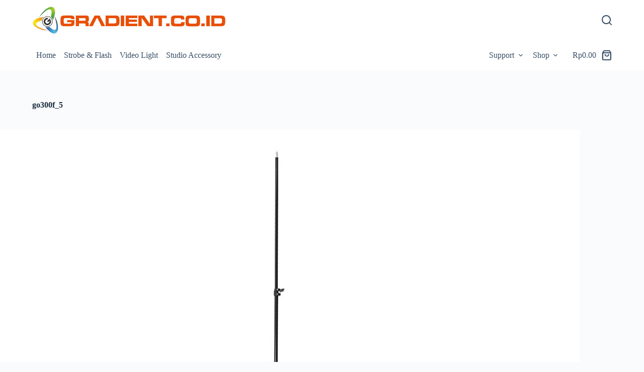

--- FILE ---
content_type: text/html; charset=utf-8
request_url: https://www.google.com/recaptcha/api2/aframe
body_size: 251
content:
<!DOCTYPE HTML><html><head><meta http-equiv="content-type" content="text/html; charset=UTF-8"></head><body><script nonce="KExZ6UgBDYIwyuH55XVymQ">/** Anti-fraud and anti-abuse applications only. See google.com/recaptcha */ try{var clients={'sodar':'https://pagead2.googlesyndication.com/pagead/sodar?'};window.addEventListener("message",function(a){try{if(a.source===window.parent){var b=JSON.parse(a.data);var c=clients[b['id']];if(c){var d=document.createElement('img');d.src=c+b['params']+'&rc='+(localStorage.getItem("rc::a")?sessionStorage.getItem("rc::b"):"");window.document.body.appendChild(d);sessionStorage.setItem("rc::e",parseInt(sessionStorage.getItem("rc::e")||0)+1);localStorage.setItem("rc::h",'1768365068767');}}}catch(b){}});window.parent.postMessage("_grecaptcha_ready", "*");}catch(b){}</script></body></html>